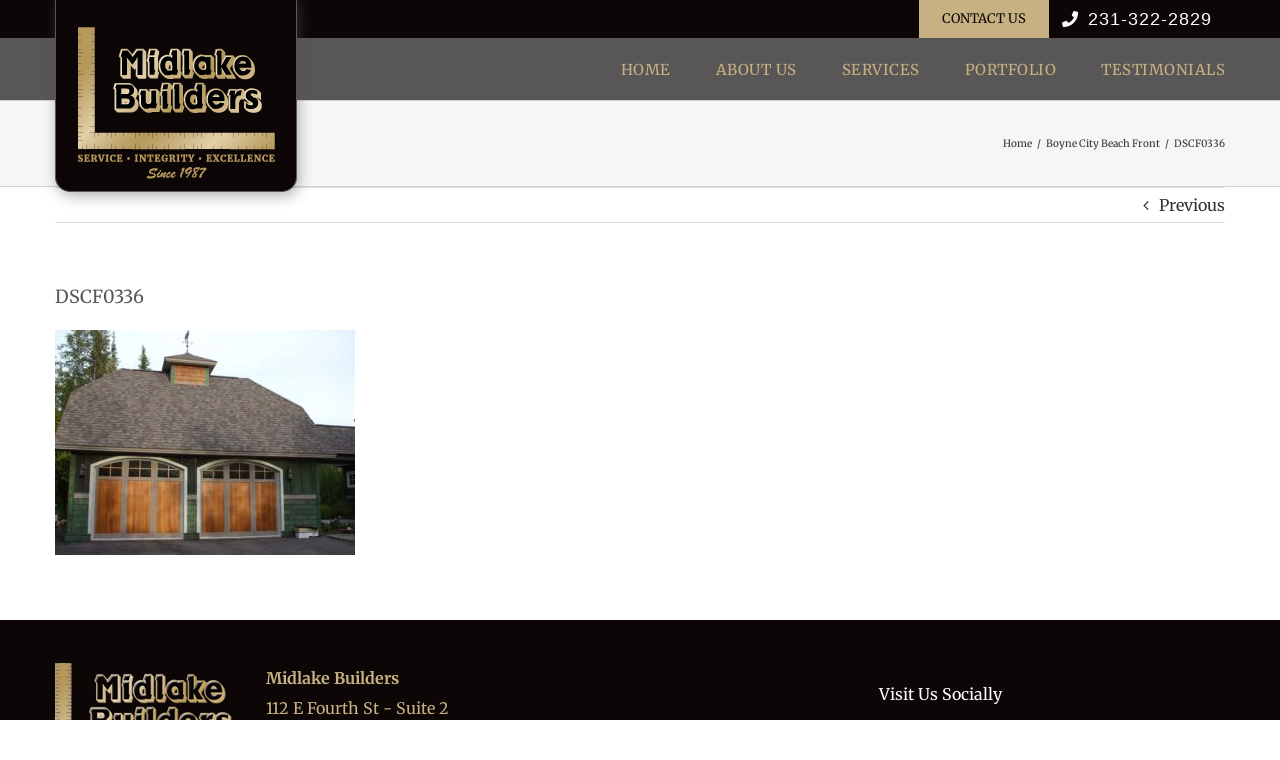

--- FILE ---
content_type: text/html; charset=UTF-8
request_url: https://www.midlakebuilders.com/projects/boyne-city-beach-front/dscf0336/
body_size: 13094
content:
<!DOCTYPE html>
<html class="avada-html-layout-wide avada-html-header-position-top" lang="en-US" prefix="og: http://ogp.me/ns# fb: http://ogp.me/ns/fb#">
<head>
	<meta http-equiv="X-UA-Compatible" content="IE=edge" />
	<meta http-equiv="Content-Type" content="text/html; charset=utf-8"/>
	<meta name="viewport" content="width=device-width, initial-scale=1, maximum-scale=1" />
	<meta name='robots' content='index, follow, max-image-preview:large, max-snippet:-1, max-video-preview:-1' />
	<style>img:is([sizes="auto" i], [sizes^="auto," i]) { contain-intrinsic-size: 3000px 1500px }</style>
	
	<!-- This site is optimized with the Yoast SEO plugin v26.2 - https://yoast.com/wordpress/plugins/seo/ -->
	<title>DSCF0336 - Midlake Builders</title>
	<link rel="canonical" href="https://www.midlakebuilders.com/projects/boyne-city-beach-front/dscf0336/" />
	<meta property="og:locale" content="en_US" />
	<meta property="og:type" content="article" />
	<meta property="og:title" content="DSCF0336 - Midlake Builders" />
	<meta property="og:url" content="https://www.midlakebuilders.com/projects/boyne-city-beach-front/dscf0336/" />
	<meta property="og:site_name" content="Midlake Builders" />
	<meta property="article:publisher" content="https://www.facebook.com/Midlake-Builders-1273892956060472/" />
	<meta property="og:image" content="https://www.midlakebuilders.com/projects/boyne-city-beach-front/dscf0336" />
	<meta property="og:image:width" content="900" />
	<meta property="og:image:height" content="675" />
	<meta property="og:image:type" content="image/jpeg" />
	<meta name="twitter:card" content="summary_large_image" />
	<script type="application/ld+json" class="yoast-schema-graph">{"@context":"https://schema.org","@graph":[{"@type":"WebPage","@id":"https://www.midlakebuilders.com/projects/boyne-city-beach-front/dscf0336/","url":"https://www.midlakebuilders.com/projects/boyne-city-beach-front/dscf0336/","name":"DSCF0336 - Midlake Builders","isPartOf":{"@id":"https://www.midlakebuilders.com/#website"},"primaryImageOfPage":{"@id":"https://www.midlakebuilders.com/projects/boyne-city-beach-front/dscf0336/#primaryimage"},"image":{"@id":"https://www.midlakebuilders.com/projects/boyne-city-beach-front/dscf0336/#primaryimage"},"thumbnailUrl":"https://www.midlakebuilders.com/wp-content/uploads/DSCF0336.jpg","datePublished":"2017-12-09T20:16:47+00:00","breadcrumb":{"@id":"https://www.midlakebuilders.com/projects/boyne-city-beach-front/dscf0336/#breadcrumb"},"inLanguage":"en-US","potentialAction":[{"@type":"ReadAction","target":["https://www.midlakebuilders.com/projects/boyne-city-beach-front/dscf0336/"]}]},{"@type":"ImageObject","inLanguage":"en-US","@id":"https://www.midlakebuilders.com/projects/boyne-city-beach-front/dscf0336/#primaryimage","url":"https://www.midlakebuilders.com/wp-content/uploads/DSCF0336.jpg","contentUrl":"https://www.midlakebuilders.com/wp-content/uploads/DSCF0336.jpg","width":900,"height":675},{"@type":"BreadcrumbList","@id":"https://www.midlakebuilders.com/projects/boyne-city-beach-front/dscf0336/#breadcrumb","itemListElement":[{"@type":"ListItem","position":1,"name":"Home","item":"https://www.midlakebuilders.com/"},{"@type":"ListItem","position":2,"name":"Boyne City Beach Front","item":"https://www.midlakebuilders.com/projects/boyne-city-beach-front/"},{"@type":"ListItem","position":3,"name":"DSCF0336"}]},{"@type":"WebSite","@id":"https://www.midlakebuilders.com/#website","url":"https://www.midlakebuilders.com/","name":"Midlake Builders","description":"","publisher":{"@id":"https://www.midlakebuilders.com/#organization"},"potentialAction":[{"@type":"SearchAction","target":{"@type":"EntryPoint","urlTemplate":"https://www.midlakebuilders.com/?s={search_term_string}"},"query-input":{"@type":"PropertyValueSpecification","valueRequired":true,"valueName":"search_term_string"}}],"inLanguage":"en-US"},{"@type":"Organization","@id":"https://www.midlakebuilders.com/#organization","name":"Midlake Builders","url":"https://www.midlakebuilders.com/","logo":{"@type":"ImageObject","inLanguage":"en-US","@id":"https://www.midlakebuilders.com/#/schema/logo/image/","url":"https://www.midlakebuilders.com/wp-content/uploads/midlake-logo-400w-v3.png","contentUrl":"https://www.midlakebuilders.com/wp-content/uploads/midlake-logo-400w-v3.png","width":400,"height":309,"caption":"Midlake Builders"},"image":{"@id":"https://www.midlakebuilders.com/#/schema/logo/image/"},"sameAs":["https://www.facebook.com/Midlake-Builders-1273892956060472/"]}]}</script>
	<!-- / Yoast SEO plugin. -->


<link rel="alternate" type="application/rss+xml" title="Midlake Builders &raquo; Feed" href="https://www.midlakebuilders.com/feed/" />
<link rel="alternate" type="application/rss+xml" title="Midlake Builders &raquo; Comments Feed" href="https://www.midlakebuilders.com/comments/feed/" />
					<link rel="shortcut icon" href="https://www.midlakebuilders.com/wp-content/uploads/favicon.png" type="image/x-icon" />
		
		
		
				<link rel="alternate" type="application/rss+xml" title="Midlake Builders &raquo; DSCF0336 Comments Feed" href="https://www.midlakebuilders.com/projects/boyne-city-beach-front/dscf0336/feed/" />
				
		<meta property="og:locale" content="en_US"/>
		<meta property="og:type" content="article"/>
		<meta property="og:site_name" content="Midlake Builders"/>
		<meta property="og:title" content="DSCF0336 - Midlake Builders"/>
				<meta property="og:url" content="https://www.midlakebuilders.com/projects/boyne-city-beach-front/dscf0336/"/>
																				<meta property="og:image" content="https://www.midlakebuilders.com/wp-content/uploads/midlake-logo-200w-v3.png"/>
		<meta property="og:image:width" content="200"/>
		<meta property="og:image:height" content="155"/>
		<meta property="og:image:type" content="image/png"/>
				<link rel="stylesheet" href="https://www.midlakebuilders.com/wp-content/cache/minify/29a7c.css?x12672" media="all" />


<script  src="https://www.midlakebuilders.com/wp-content/cache/minify/818c0.js?x12672"></script>



<script  defer src="https://www.midlakebuilders.com/wp-content/cache/minify/8bf91.js?x12672"></script>

<link rel="https://api.w.org/" href="https://www.midlakebuilders.com/wp-json/" /><link rel="alternate" title="JSON" type="application/json" href="https://www.midlakebuilders.com/wp-json/wp/v2/media/1074" /><link rel="EditURI" type="application/rsd+xml" title="RSD" href="https://www.midlakebuilders.com/xmlrpc.php?rsd" />

<link rel='shortlink' href='https://www.midlakebuilders.com/?p=1074' />
<link rel="alternate" title="oEmbed (JSON)" type="application/json+oembed" href="https://www.midlakebuilders.com/wp-json/oembed/1.0/embed?url=https%3A%2F%2Fwww.midlakebuilders.com%2Fprojects%2Fboyne-city-beach-front%2Fdscf0336%2F" />
<link rel="alternate" title="oEmbed (XML)" type="text/xml+oembed" href="https://www.midlakebuilders.com/wp-json/oembed/1.0/embed?url=https%3A%2F%2Fwww.midlakebuilders.com%2Fprojects%2Fboyne-city-beach-front%2Fdscf0336%2F&#038;format=xml" />
<style type="text/css" id="css-fb-visibility">@media screen and (max-width: 640px){.fusion-no-small-visibility{display:none !important;}body .sm-text-align-center{text-align:center !important;}body .sm-text-align-left{text-align:left !important;}body .sm-text-align-right{text-align:right !important;}body .sm-flex-align-center{justify-content:center !important;}body .sm-flex-align-flex-start{justify-content:flex-start !important;}body .sm-flex-align-flex-end{justify-content:flex-end !important;}body .sm-mx-auto{margin-left:auto !important;margin-right:auto !important;}body .sm-ml-auto{margin-left:auto !important;}body .sm-mr-auto{margin-right:auto !important;}body .fusion-absolute-position-small{position:absolute;top:auto;width:100%;}.awb-sticky.awb-sticky-small{ position: sticky; top: var(--awb-sticky-offset,0); }}@media screen and (min-width: 641px) and (max-width: 800px){.fusion-no-medium-visibility{display:none !important;}body .md-text-align-center{text-align:center !important;}body .md-text-align-left{text-align:left !important;}body .md-text-align-right{text-align:right !important;}body .md-flex-align-center{justify-content:center !important;}body .md-flex-align-flex-start{justify-content:flex-start !important;}body .md-flex-align-flex-end{justify-content:flex-end !important;}body .md-mx-auto{margin-left:auto !important;margin-right:auto !important;}body .md-ml-auto{margin-left:auto !important;}body .md-mr-auto{margin-right:auto !important;}body .fusion-absolute-position-medium{position:absolute;top:auto;width:100%;}.awb-sticky.awb-sticky-medium{ position: sticky; top: var(--awb-sticky-offset,0); }}@media screen and (min-width: 801px){.fusion-no-large-visibility{display:none !important;}body .lg-text-align-center{text-align:center !important;}body .lg-text-align-left{text-align:left !important;}body .lg-text-align-right{text-align:right !important;}body .lg-flex-align-center{justify-content:center !important;}body .lg-flex-align-flex-start{justify-content:flex-start !important;}body .lg-flex-align-flex-end{justify-content:flex-end !important;}body .lg-mx-auto{margin-left:auto !important;margin-right:auto !important;}body .lg-ml-auto{margin-left:auto !important;}body .lg-mr-auto{margin-right:auto !important;}body .fusion-absolute-position-large{position:absolute;top:auto;width:100%;}.awb-sticky.awb-sticky-large{ position: sticky; top: var(--awb-sticky-offset,0); }}</style><style type="text/css">.recentcomments a{display:inline !important;padding:0 !important;margin:0 !important;}</style><meta name="generator" content="Powered by Slider Revolution 6.7.38 - responsive, Mobile-Friendly Slider Plugin for WordPress with comfortable drag and drop interface." />
<script>function setREVStartSize(e){
			//window.requestAnimationFrame(function() {
				window.RSIW = window.RSIW===undefined ? window.innerWidth : window.RSIW;
				window.RSIH = window.RSIH===undefined ? window.innerHeight : window.RSIH;
				try {
					var pw = document.getElementById(e.c).parentNode.offsetWidth,
						newh;
					pw = pw===0 || isNaN(pw) || (e.l=="fullwidth" || e.layout=="fullwidth") ? window.RSIW : pw;
					e.tabw = e.tabw===undefined ? 0 : parseInt(e.tabw);
					e.thumbw = e.thumbw===undefined ? 0 : parseInt(e.thumbw);
					e.tabh = e.tabh===undefined ? 0 : parseInt(e.tabh);
					e.thumbh = e.thumbh===undefined ? 0 : parseInt(e.thumbh);
					e.tabhide = e.tabhide===undefined ? 0 : parseInt(e.tabhide);
					e.thumbhide = e.thumbhide===undefined ? 0 : parseInt(e.thumbhide);
					e.mh = e.mh===undefined || e.mh=="" || e.mh==="auto" ? 0 : parseInt(e.mh,0);
					if(e.layout==="fullscreen" || e.l==="fullscreen")
						newh = Math.max(e.mh,window.RSIH);
					else{
						e.gw = Array.isArray(e.gw) ? e.gw : [e.gw];
						for (var i in e.rl) if (e.gw[i]===undefined || e.gw[i]===0) e.gw[i] = e.gw[i-1];
						e.gh = e.el===undefined || e.el==="" || (Array.isArray(e.el) && e.el.length==0)? e.gh : e.el;
						e.gh = Array.isArray(e.gh) ? e.gh : [e.gh];
						for (var i in e.rl) if (e.gh[i]===undefined || e.gh[i]===0) e.gh[i] = e.gh[i-1];
											
						var nl = new Array(e.rl.length),
							ix = 0,
							sl;
						e.tabw = e.tabhide>=pw ? 0 : e.tabw;
						e.thumbw = e.thumbhide>=pw ? 0 : e.thumbw;
						e.tabh = e.tabhide>=pw ? 0 : e.tabh;
						e.thumbh = e.thumbhide>=pw ? 0 : e.thumbh;
						for (var i in e.rl) nl[i] = e.rl[i]<window.RSIW ? 0 : e.rl[i];
						sl = nl[0];
						for (var i in nl) if (sl>nl[i] && nl[i]>0) { sl = nl[i]; ix=i;}
						var m = pw>(e.gw[ix]+e.tabw+e.thumbw) ? 1 : (pw-(e.tabw+e.thumbw)) / (e.gw[ix]);
						newh =  (e.gh[ix] * m) + (e.tabh + e.thumbh);
					}
					var el = document.getElementById(e.c);
					if (el!==null && el) el.style.height = newh+"px";
					el = document.getElementById(e.c+"_wrapper");
					if (el!==null && el) {
						el.style.height = newh+"px";
						el.style.display = "block";
					}
				} catch(e){
					console.log("Failure at Presize of Slider:" + e)
				}
			//});
		  };</script>
		<script type="text/javascript">
			var doc = document.documentElement;
			doc.setAttribute( 'data-useragent', navigator.userAgent );
		</script>
		<!-- Global site tag (gtag.js) - Google Analytics -->
<script async src="https://www.googletagmanager.com/gtag/js?id=UA-97620697-1"></script>
<script>
  window.dataLayer = window.dataLayer || [];
  function gtag(){dataLayer.push(arguments);}
  gtag('js', new Date());

  gtag('config', 'UA-97620697-1');
</script>
	<meta name="theme-color" content="#c7b182"></head>

<body class="attachment wp-singular attachment-template-default single single-attachment postid-1074 attachmentid-1074 attachment-jpeg wp-theme-Avada wp-child-theme-Avada-Child-Theme fusion-image-hovers fusion-pagination-sizing fusion-button_type-flat fusion-button_span-no fusion-button_gradient-linear avada-image-rollover-circle-yes avada-image-rollover-no fusion-body ltr fusion-sticky-header no-tablet-sticky-header no-mobile-sticky-header no-mobile-slidingbar fusion-disable-outline fusion-sub-menu-fade mobile-logo-pos-left layout-wide-mode avada-has-boxed-modal-shadow-none layout-scroll-offset-full avada-has-zero-margin-offset-top fusion-top-header menu-text-align-center mobile-menu-design-modern fusion-show-pagination-text fusion-header-layout-v3 avada-responsive avada-footer-fx-none avada-menu-highlight-style-bottombar fusion-search-form-classic fusion-main-menu-search-dropdown fusion-avatar-square avada-sticky-shrinkage avada-dropdown-styles avada-blog-layout-large avada-blog-archive-layout-large avada-header-shadow-no avada-has-logo-background avada-menu-icon-position-left avada-has-megamenu-shadow avada-has-mainmenu-dropdown-divider avada-has-breadcrumb-mobile-hidden avada-has-titlebar-bar_and_content avada-has-pagination-padding avada-flyout-menu-direction-fade avada-ec-views-v1" data-awb-post-id="1074">
		<a class="skip-link screen-reader-text" href="#content">Skip to content</a>

	<div id="boxed-wrapper">
		
		<div id="wrapper" class="fusion-wrapper">
			<div id="home" style="position:relative;top:-1px;"></div>
							
					
			<header class="fusion-header-wrapper">
				<div class="fusion-header-v3 fusion-logo-alignment fusion-logo-left fusion-sticky-menu-1 fusion-sticky-logo-1 fusion-mobile-logo-1  fusion-mobile-menu-design-modern">
					
<div class="fusion-secondary-header">
	<div class="fusion-row">
							<div class="fusion-alignright">
				<nav class="fusion-secondary-menu" role="navigation" aria-label="Secondary Menu"><ul id="menu-top-menu" class="menu"><li  id="menu-item-334"  class="menu-item menu-item-type-custom menu-item-object-custom menu-item-334"  data-item-id="334"><a  href="/contact-us/" class="fusion-bottombar-highlight"><span class="menu-text">Contact Us</span></a></li><li  id="menu-item-13"  class="menu-item menu-item-type-custom menu-item-object-custom menu-item-13"  data-item-id="13"><a  href="tel:2313222829" class="fusion-flex-link fusion-bottombar-highlight"><span class="fusion-megamenu-icon"><i class="glyphicon  fa fa-phone" aria-hidden="true"></i></span><span class="menu-text">231-322-2829</span></a></li></ul></nav><nav class="fusion-mobile-nav-holder fusion-mobile-menu-text-align-left" aria-label="Secondary Mobile Menu"></nav>			</div>
			</div>
</div>
<div class="fusion-header-sticky-height"></div>
<div class="fusion-header">
	<div class="fusion-row">
					<div class="fusion-logo-background"><div class="fusion-logo" data-margin-top="0px" data-margin-bottom="0px" data-margin-left="0px" data-margin-right="0px">
			<a class="fusion-logo-link"  href="https://www.midlakebuilders.com/" >

						<!-- standard logo -->
			<img src="https://www.midlakebuilders.com/wp-content/uploads/midlake-logo-200w-v3.png" srcset="https://www.midlakebuilders.com/wp-content/uploads/midlake-logo-200w-v3.png 1x, https://www.midlakebuilders.com/wp-content/uploads/midlake-logo-400w-v3.png 2x" width="200" height="155" style="max-height:155px;height:auto;" alt="Midlake Builders Logo" data-retina_logo_url="https://www.midlakebuilders.com/wp-content/uploads/midlake-logo-400w-v3.png" class="fusion-standard-logo" />

											<!-- mobile logo -->
				<img src="https://www.midlakebuilders.com/wp-content/uploads/midlake-logo-mobile-100h.png" srcset="https://www.midlakebuilders.com/wp-content/uploads/midlake-logo-mobile-100h.png 1x, https://www.midlakebuilders.com/wp-content/uploads/midlake-logo-mobile-200h.png 2x" width="130" height="100" style="max-height:100px;height:auto;" alt="Midlake Builders Logo" data-retina_logo_url="https://www.midlakebuilders.com/wp-content/uploads/midlake-logo-mobile-200h.png" class="fusion-mobile-logo" />
			
											<!-- sticky header logo -->
				<img src="https://www.midlakebuilders.com/wp-content/uploads/midlake-logo-stick-125h.png" srcset="https://www.midlakebuilders.com/wp-content/uploads/midlake-logo-stick-125h.png 1x" width="239" height="125" alt="Midlake Builders Logo" data-retina_logo_url="" class="fusion-sticky-logo" />
					</a>
		</div></div>		<nav class="fusion-main-menu" aria-label="Main Menu"><ul id="menu-default-menu" class="fusion-menu"><li  id="menu-item-7"  class="menu-item menu-item-type-post_type menu-item-object-page menu-item-home menu-item-7"  data-item-id="7"><a  href="https://www.midlakebuilders.com/" class="fusion-bottombar-highlight"><span class="menu-text">Home</span></a></li><li  id="menu-item-206"  class="menu-item menu-item-type-post_type menu-item-object-page menu-item-206"  data-item-id="206"><a  href="https://www.midlakebuilders.com/about-us/" class="fusion-bottombar-highlight"><span class="menu-text">About Us</span></a></li><li  id="menu-item-243"  class="menu-item menu-item-type-post_type menu-item-object-page menu-item-has-children menu-item-243 fusion-dropdown-menu"  data-item-id="243"><a  href="https://www.midlakebuilders.com/construction-services/" class="fusion-bottombar-highlight"><span class="menu-text">Services</span></a><ul class="sub-menu"><li  id="menu-item-370"  class="menu-item menu-item-type-custom menu-item-object-custom menu-item-370 fusion-dropdown-submenu" ><a  href="/construction-services/" class="fusion-bottombar-highlight"><span>Construction Services</span></a></li><li  id="menu-item-249"  class="menu-item menu-item-type-post_type menu-item-object-page menu-item-249 fusion-dropdown-submenu" ><a  href="https://www.midlakebuilders.com/construction-services/custom-home-building-process/" class="fusion-bottombar-highlight"><span>Our Process</span></a></li></ul></li><li  id="menu-item-498"  class="menu-item menu-item-type-post_type menu-item-object-page menu-item-498"  data-item-id="498"><a  href="https://www.midlakebuilders.com/portfolio/" class="fusion-bottombar-highlight"><span class="menu-text">Portfolio</span></a></li><li  id="menu-item-305"  class="menu-item menu-item-type-post_type menu-item-object-page menu-item-305"  data-item-id="305"><a  href="https://www.midlakebuilders.com/testimonials/" class="fusion-bottombar-highlight"><span class="menu-text">Testimonials</span></a></li></ul></nav><nav class="fusion-main-menu fusion-sticky-menu" aria-label="Main Menu Sticky"><ul id="menu-top-menu-1" class="fusion-menu"><li   class="menu-item menu-item-type-custom menu-item-object-custom menu-item-334"  data-item-id="334"><a  href="/contact-us/" class="fusion-bottombar-highlight"><span class="menu-text">Contact Us</span></a></li><li   class="menu-item menu-item-type-custom menu-item-object-custom menu-item-13"  data-item-id="13"><a  href="tel:2313222829" class="fusion-flex-link fusion-bottombar-highlight"><span class="fusion-megamenu-icon"><i class="glyphicon  fa fa-phone" aria-hidden="true"></i></span><span class="menu-text">231-322-2829</span></a></li></ul></nav>	<div class="fusion-mobile-menu-icons">
							<a href="#" class="fusion-icon awb-icon-bars" aria-label="Toggle mobile menu" aria-expanded="false"></a>
		
		
		
			</div>

<nav class="fusion-mobile-nav-holder fusion-mobile-menu-text-align-left" aria-label="Main Menu Mobile"></nav>

	<nav class="fusion-mobile-nav-holder fusion-mobile-menu-text-align-left fusion-mobile-sticky-nav-holder" aria-label="Main Menu Mobile Sticky"></nav>
					</div>
</div>
				</div>
				<div class="fusion-clearfix"></div>
			</header>
								
							<div id="sliders-container" class="fusion-slider-visibility">
					</div>
				
					
							
			<section class="avada-page-titlebar-wrapper" aria-label="Page Title Bar">
	<div class="fusion-page-title-bar fusion-page-title-bar-none fusion-page-title-bar-left">
		<div class="fusion-page-title-row">
			<div class="fusion-page-title-wrapper">
				<div class="fusion-page-title-captions">

																							<h1 class="entry-title">DSCF0336</h1>

											
					
				</div>

															<div class="fusion-page-title-secondary">
							<nav class="fusion-breadcrumbs awb-yoast-breadcrumbs" aria-label="Breadcrumb"><ol class="awb-breadcrumb-list"><li class="fusion-breadcrumb-item awb-breadcrumb-sep awb-home" ><a href="https://www.midlakebuilders.com" class="fusion-breadcrumb-link"><span >Home</span></a></li><li class="fusion-breadcrumb-item awb-breadcrumb-sep" ><a href="https://www.midlakebuilders.com/projects/boyne-city-beach-front/" class="fusion-breadcrumb-link"><span >Boyne City Beach Front</span></a></li><li class="fusion-breadcrumb-item"  aria-current="page"><span  class="breadcrumb-leaf">DSCF0336</span></li></ol></nav>						</div>
									
			</div>
		</div>
	</div>
</section>

						<main id="main" class="clearfix ">
				<div class="fusion-row" style="">

<section id="content" style="width: 100%;">
			<div class="single-navigation clearfix">
			<a href="https://www.midlakebuilders.com/projects/boyne-city-beach-front/" rel="prev">Previous</a>					</div>
	
					<article id="post-1074" class="post post-1074 attachment type-attachment status-inherit hentry">
						
									
															<h2 class="entry-title fusion-post-title">DSCF0336</h2>										<div class="post-content">
				<p class="attachment"><a data-rel="iLightbox[postimages]" data-title="" data-caption="" href='https://www.midlakebuilders.com/wp-content/uploads/DSCF0336.jpg'><img fetchpriority="high" decoding="async" width="300" height="225" src="https://www.midlakebuilders.com/wp-content/uploads/DSCF0336-300x225.jpg" class="attachment-medium size-medium lazyload" alt="" srcset="data:image/svg+xml,%3Csvg%20xmlns%3D%27http%3A%2F%2Fwww.w3.org%2F2000%2Fsvg%27%20width%3D%27900%27%20height%3D%27675%27%20viewBox%3D%270%200%20900%20675%27%3E%3Crect%20width%3D%27900%27%20height%3D%27675%27%20fill-opacity%3D%220%22%2F%3E%3C%2Fsvg%3E" data-orig-src="https://www.midlakebuilders.com/wp-content/uploads/DSCF0336-300x225.jpg" data-srcset="https://www.midlakebuilders.com/wp-content/uploads/DSCF0336-200x150.jpg 200w, https://www.midlakebuilders.com/wp-content/uploads/DSCF0336-300x225.jpg 300w, https://www.midlakebuilders.com/wp-content/uploads/DSCF0336-400x300.jpg 400w, https://www.midlakebuilders.com/wp-content/uploads/DSCF0336-600x450.jpg 600w, https://www.midlakebuilders.com/wp-content/uploads/DSCF0336-768x576.jpg 768w, https://www.midlakebuilders.com/wp-content/uploads/DSCF0336-800x600.jpg 800w, https://www.midlakebuilders.com/wp-content/uploads/DSCF0336.jpg 900w" data-sizes="auto" /></a></p>
							</div>

																																				
																	</article>
	</section>
						
					</div>  <!-- fusion-row -->
				</main>  <!-- #main -->
				
				
								
					
		<div class="fusion-footer">
					
	<footer class="fusion-footer-widget-area fusion-widget-area">
		<div class="fusion-row">
			<div class="fusion-columns fusion-columns-2 fusion-widget-area">
				
																									<div class="fusion-column col-lg-6 col-md-6 col-sm-6">
							<section id="custom_html-2" class="widget_text fusion-footer-widget-column widget widget_custom_html"><div class="textwidget custom-html-widget"><div class="lgold footer-add"><a href="/"><img 
 src="/wp-content/uploads/midlake-logo-footer-100h.png"></a> <b>Midlake Builders</b><br />
112 E Fourth St - Suite 2<br />
Elk Rapids, MI 49629<br />
<a class="white" href="tel:12313222829">(231) 322-2829</a></div></div><div style="clear:both;"></div></section>																					</div>
																										<div class="fusion-column fusion-column-last col-lg-6 col-md-6 col-sm-6">
							<section id="custom_html-3" class="widget_text fusion-footer-widget-column widget widget_custom_html"><div class="textwidget custom-html-widget"><div class="footer-social">
<p class="white">Visit Us Socially</p>
<a target="_blank" href="https://www.facebook.com/Midlake-Builders-1273892956060472/"><img class="footer-icon m-r-l" src="/wp-content/uploads/fb-icon.png"></a><a target="_blank" href="https://www.houzz.com/pro/midlakebuilders/midlake-builders"><img class="footer-icon" src="/wp-content/uploads/houzz-logo.png"></a>
</div></div><div style="clear:both;"></div></section>																					</div>
																																													
				<div class="fusion-clearfix"></div>
			</div> <!-- fusion-columns -->
		</div> <!-- fusion-row -->
	</footer> <!-- fusion-footer-widget-area -->

	
	<footer id="footer" class="fusion-footer-copyright-area">
		<div class="fusion-row">
			<div class="fusion-copyright-content">

				<div class="fusion-copyright-notice">
		<div>
		<div class="web-div">Website Design and Development by <a target="_blank" href="https://www.contemposolutions.net">Contempo Solutions</a> & <a target="_blank" href="http://www.dwalkerstudio.com/">Dwalker Studios</a></div>	</div>
</div>
<div class="fusion-social-links-footer">
	</div>

			</div> <!-- fusion-fusion-copyright-content -->
		</div> <!-- fusion-row -->
	</footer> <!-- #footer -->
		</div> <!-- fusion-footer -->

		
																</div> <!-- wrapper -->
		</div> <!-- #boxed-wrapper -->
				<a class="fusion-one-page-text-link fusion-page-load-link" tabindex="-1" href="#" aria-hidden="true">Page load link</a>

		<div class="avada-footer-scripts">
			<script type="text/javascript">var fusionNavIsCollapsed=function(e){var t,n;window.innerWidth<=e.getAttribute("data-breakpoint")?(e.classList.add("collapse-enabled"),e.classList.remove("awb-menu_desktop"),e.classList.contains("expanded")||window.dispatchEvent(new CustomEvent("fusion-mobile-menu-collapsed",{detail:{nav:e}})),(n=e.querySelectorAll(".menu-item-has-children.expanded")).length&&n.forEach((function(e){e.querySelector(".awb-menu__open-nav-submenu_mobile").setAttribute("aria-expanded","false")}))):(null!==e.querySelector(".menu-item-has-children.expanded .awb-menu__open-nav-submenu_click")&&e.querySelector(".menu-item-has-children.expanded .awb-menu__open-nav-submenu_click").click(),e.classList.remove("collapse-enabled"),e.classList.add("awb-menu_desktop"),null!==e.querySelector(".awb-menu__main-ul")&&e.querySelector(".awb-menu__main-ul").removeAttribute("style")),e.classList.add("no-wrapper-transition"),clearTimeout(t),t=setTimeout(()=>{e.classList.remove("no-wrapper-transition")},400),e.classList.remove("loading")},fusionRunNavIsCollapsed=function(){var e,t=document.querySelectorAll(".awb-menu");for(e=0;e<t.length;e++)fusionNavIsCollapsed(t[e])};function avadaGetScrollBarWidth(){var e,t,n,l=document.createElement("p");return l.style.width="100%",l.style.height="200px",(e=document.createElement("div")).style.position="absolute",e.style.top="0px",e.style.left="0px",e.style.visibility="hidden",e.style.width="200px",e.style.height="150px",e.style.overflow="hidden",e.appendChild(l),document.body.appendChild(e),t=l.offsetWidth,e.style.overflow="scroll",t==(n=l.offsetWidth)&&(n=e.clientWidth),document.body.removeChild(e),jQuery("html").hasClass("awb-scroll")&&10<t-n?10:t-n}fusionRunNavIsCollapsed(),window.addEventListener("fusion-resize-horizontal",fusionRunNavIsCollapsed);</script>
		<script>
			window.RS_MODULES = window.RS_MODULES || {};
			window.RS_MODULES.modules = window.RS_MODULES.modules || {};
			window.RS_MODULES.waiting = window.RS_MODULES.waiting || [];
			window.RS_MODULES.defered = true;
			window.RS_MODULES.moduleWaiting = window.RS_MODULES.moduleWaiting || {};
			window.RS_MODULES.type = 'compiled';
		</script>
		<script type="speculationrules">
{"prefetch":[{"source":"document","where":{"and":[{"href_matches":"\/*"},{"not":{"href_matches":["\/wp-*.php","\/wp-admin\/*","\/wp-content\/uploads\/*","\/wp-content\/*","\/wp-content\/plugins\/*","\/wp-content\/themes\/Avada-Child-Theme\/*","\/wp-content\/themes\/Avada\/*","\/*\\?(.+)"]}},{"not":{"selector_matches":"a[rel~=\"nofollow\"]"}},{"not":{"selector_matches":".no-prefetch, .no-prefetch a"}}]},"eagerness":"conservative"}]}
</script>
<link rel="stylesheet" href="https://www.midlakebuilders.com/wp-content/cache/minify/fe537.css?x12672" media="all" />

<style id='rs-plugin-settings-inline-css' type='text/css'>
#rs-demo-id {}
</style>

<script  src="https://www.midlakebuilders.com/wp-content/cache/minify/58e7c.js?x12672"></script>

<script type="text/javascript" id="fusion-animations-js-extra">
/* <![CDATA[ */
var fusionAnimationsVars = {"status_css_animations":"desktop"};
/* ]]> */
</script>



<script  src="https://www.midlakebuilders.com/wp-content/cache/minify/34022.js?x12672"></script>

<script type="text/javascript" id="fusion-js-extra">
/* <![CDATA[ */
var fusionJSVars = {"visibility_small":"640","visibility_medium":"800"};
/* ]]> */
</script>





<script  src="https://www.midlakebuilders.com/wp-content/cache/minify/503b5.js?x12672"></script>

<script type="text/javascript" id="jquery-lightbox-js-extra">
/* <![CDATA[ */
var fusionLightboxVideoVars = {"lightbox_video_width":"1280","lightbox_video_height":"720"};
/* ]]> */
</script>


<script  src="https://www.midlakebuilders.com/wp-content/cache/minify/d2f90.js?x12672"></script>

<script type="text/javascript" id="fusion-video-general-js-extra">
/* <![CDATA[ */
var fusionVideoGeneralVars = {"status_vimeo":"0","status_yt":"0"};
/* ]]> */
</script>
<script  src="https://www.midlakebuilders.com/wp-content/cache/minify/6aaea.js?x12672"></script>

<script type="text/javascript" id="fusion-lightbox-js-extra">
/* <![CDATA[ */
var fusionLightboxVars = {"status_lightbox":"1","lightbox_gallery":"1","lightbox_skin":"metro-white","lightbox_title":"1","lightbox_zoom":"1","lightbox_arrows":"1","lightbox_slideshow_speed":"5000","lightbox_loop":"0","lightbox_autoplay":"","lightbox_opacity":"0.9","lightbox_desc":"1","lightbox_social":"1","lightbox_social_links":{"facebook":{"source":"https:\/\/www.facebook.com\/sharer.php?u={URL}","text":"Share on Facebook"},"twitter":{"source":"https:\/\/x.com\/intent\/post?url={URL}","text":"Share on X"},"reddit":{"source":"https:\/\/reddit.com\/submit?url={URL}","text":"Share on Reddit"},"linkedin":{"source":"https:\/\/www.linkedin.com\/shareArticle?mini=true&url={URL}","text":"Share on LinkedIn"},"tumblr":{"source":"https:\/\/www.tumblr.com\/share\/link?url={URL}","text":"Share on Tumblr"},"pinterest":{"source":"https:\/\/pinterest.com\/pin\/create\/button\/?url={URL}","text":"Share on Pinterest"},"vk":{"source":"https:\/\/vk.com\/share.php?url={URL}","text":"Share on Vk"},"mail":{"source":"mailto:?body={URL}","text":"Share by Email"}},"lightbox_deeplinking":"1","lightbox_path":"vertical","lightbox_post_images":"1","lightbox_animation_speed":"normal","l10n":{"close":"Press Esc to close","enterFullscreen":"Enter Fullscreen (Shift+Enter)","exitFullscreen":"Exit Fullscreen (Shift+Enter)","slideShow":"Slideshow","next":"Next","previous":"Previous"}};
/* ]]> */
</script>








<script  src="https://www.midlakebuilders.com/wp-content/cache/minify/7438b.js?x12672"></script>

<script type="text/javascript" id="avada-live-search-js-extra">
/* <![CDATA[ */
var avadaLiveSearchVars = {"live_search":"1","ajaxurl":"https:\/\/www.midlakebuilders.com\/wp-admin\/admin-ajax.php","no_search_results":"No search results match your query. Please try again","min_char_count":"4","per_page":"100","show_feat_img":"1","display_post_type":"1"};
/* ]]> */
</script>
<script  src="https://www.midlakebuilders.com/wp-content/cache/minify/70743.js?x12672"></script>

<script type="text/javascript" id="avada-comments-js-extra">
/* <![CDATA[ */
var avadaCommentVars = {"title_style_type":"double solid","title_margin_top":"0px","title_margin_bottom":"31px"};
/* ]]> */
</script>


<script  src="https://www.midlakebuilders.com/wp-content/cache/minify/eb534.js?x12672"></script>

<script type="text/javascript" id="fusion-flexslider-js-extra">
/* <![CDATA[ */
var fusionFlexSliderVars = {"status_vimeo":"","slideshow_autoplay":"1","slideshow_speed":"7000","pagination_video_slide":"","status_yt":"","flex_smoothHeight":"false"};
/* ]]> */
</script>

<script  src="https://www.midlakebuilders.com/wp-content/cache/minify/2dec3.js?x12672"></script>

<script type="text/javascript" id="avada-elastic-slider-js-extra">
/* <![CDATA[ */
var avadaElasticSliderVars = {"tfes_autoplay":"1","tfes_animation":"sides","tfes_interval":"3000","tfes_speed":"800","tfes_width":"150"};
/* ]]> */
</script>

<script  src="https://www.midlakebuilders.com/wp-content/cache/minify/7e28e.js?x12672"></script>

<script type="text/javascript" id="avada-drop-down-js-extra">
/* <![CDATA[ */
var avadaSelectVars = {"avada_drop_down":"1"};
/* ]]> */
</script>
<script  src="https://www.midlakebuilders.com/wp-content/cache/minify/39c22.js?x12672"></script>

<script type="text/javascript" id="avada-to-top-js-extra">
/* <![CDATA[ */
var avadaToTopVars = {"status_totop":"desktop_and_mobile","totop_position":"right","totop_scroll_down_only":"0"};
/* ]]> */
</script>
<script  src="https://www.midlakebuilders.com/wp-content/cache/minify/67b50.js?x12672"></script>

<script type="text/javascript" id="avada-header-js-extra">
/* <![CDATA[ */
var avadaHeaderVars = {"header_position":"top","header_sticky":"1","header_sticky_type2_layout":"menu_only","header_sticky_shadow":"1","side_header_break_point":"800","header_sticky_mobile":"","header_sticky_tablet":"","mobile_menu_design":"modern","sticky_header_shrinkage":"1","nav_height":"60","nav_highlight_border":"0","nav_highlight_style":"bottombar","logo_margin_top":"0px","logo_margin_bottom":"0px","layout_mode":"wide","header_padding_top":"0px","header_padding_bottom":"0px","scroll_offset":"full"};
/* ]]> */
</script>
<script  src="https://www.midlakebuilders.com/wp-content/cache/minify/5f0d1.js?x12672"></script>

<script type="text/javascript" id="avada-menu-js-extra">
/* <![CDATA[ */
var avadaMenuVars = {"site_layout":"wide","header_position":"top","logo_alignment":"left","header_sticky":"1","header_sticky_mobile":"","header_sticky_tablet":"","side_header_break_point":"800","megamenu_base_width":"custom_width","mobile_menu_design":"modern","dropdown_goto":"Go to...","mobile_nav_cart":"Shopping Cart","mobile_submenu_open":"Open submenu of %s","mobile_submenu_close":"Close submenu of %s","submenu_slideout":"1"};
/* ]]> */
</script>


<script  src="https://www.midlakebuilders.com/wp-content/cache/minify/da00f.js?x12672"></script>

<script type="text/javascript" id="fusion-responsive-typography-js-extra">
/* <![CDATA[ */
var fusionTypographyVars = {"site_width":"1170px","typography_sensitivity":"0.00","typography_factor":"1.50","elements":"h1, h2, h3, h4, h5, h6"};
/* ]]> */
</script>
<script  src="https://www.midlakebuilders.com/wp-content/cache/minify/bbe70.js?x12672"></script>

<script type="text/javascript" id="fusion-scroll-to-anchor-js-extra">
/* <![CDATA[ */
var fusionScrollToAnchorVars = {"content_break_point":"800","container_hundred_percent_height_mobile":"0","hundred_percent_scroll_sensitivity":"200"};
/* ]]> */
</script>
<script  src="https://www.midlakebuilders.com/wp-content/cache/minify/59632.js?x12672"></script>

<script type="text/javascript" id="fusion-video-js-extra">
/* <![CDATA[ */
var fusionVideoVars = {"status_vimeo":"0"};
/* ]]> */
</script>

<script  src="https://www.midlakebuilders.com/wp-content/cache/minify/1a961.js?x12672"></script>

				<script type="text/javascript">
				jQuery( document ).ready( function() {
					var ajaxurl = 'https://www.midlakebuilders.com/wp-admin/admin-ajax.php';
					if ( 0 < jQuery( '.fusion-login-nonce' ).length ) {
						jQuery.get( ajaxurl, { 'action': 'fusion_login_nonce' }, function( response ) {
							jQuery( '.fusion-login-nonce' ).html( response );
						});
					}
				});
				</script>
				<script type="application/ld+json">{"@context":"https:\/\/schema.org","@type":"BreadcrumbList","itemListElement":[{"@type":"ListItem","position":1,"name":"Home","item":"https:\/\/www.midlakebuilders.com"},{"@type":"ListItem","position":2,"name":"Boyne City Beach Front","item":"https:\/\/www.midlakebuilders.com\/projects\/boyne-city-beach-front\/"}]}</script>		</div>

			<section class="to-top-container to-top-right" aria-labelledby="awb-to-top-label">
		<a href="#" id="toTop" class="fusion-top-top-link">
			<span id="awb-to-top-label" class="screen-reader-text">Go to Top</span>

					</a>
	</section>
		<script defer src="https://static.cloudflareinsights.com/beacon.min.js/vcd15cbe7772f49c399c6a5babf22c1241717689176015" integrity="sha512-ZpsOmlRQV6y907TI0dKBHq9Md29nnaEIPlkf84rnaERnq6zvWvPUqr2ft8M1aS28oN72PdrCzSjY4U6VaAw1EQ==" data-cf-beacon='{"version":"2024.11.0","token":"79385e7c5f144f20a12038d55137e947","r":1,"server_timing":{"name":{"cfCacheStatus":true,"cfEdge":true,"cfExtPri":true,"cfL4":true,"cfOrigin":true,"cfSpeedBrain":true},"location_startswith":null}}' crossorigin="anonymous"></script>
</body>
</html>

<!--
Performance optimized by W3 Total Cache. Learn more: https://www.boldgrid.com/w3-total-cache/

Page Caching using Disk: Enhanced 
Minified using Disk

Served from: www.midlakebuilders.com @ 2025-11-23 14:55:22 by W3 Total Cache
-->